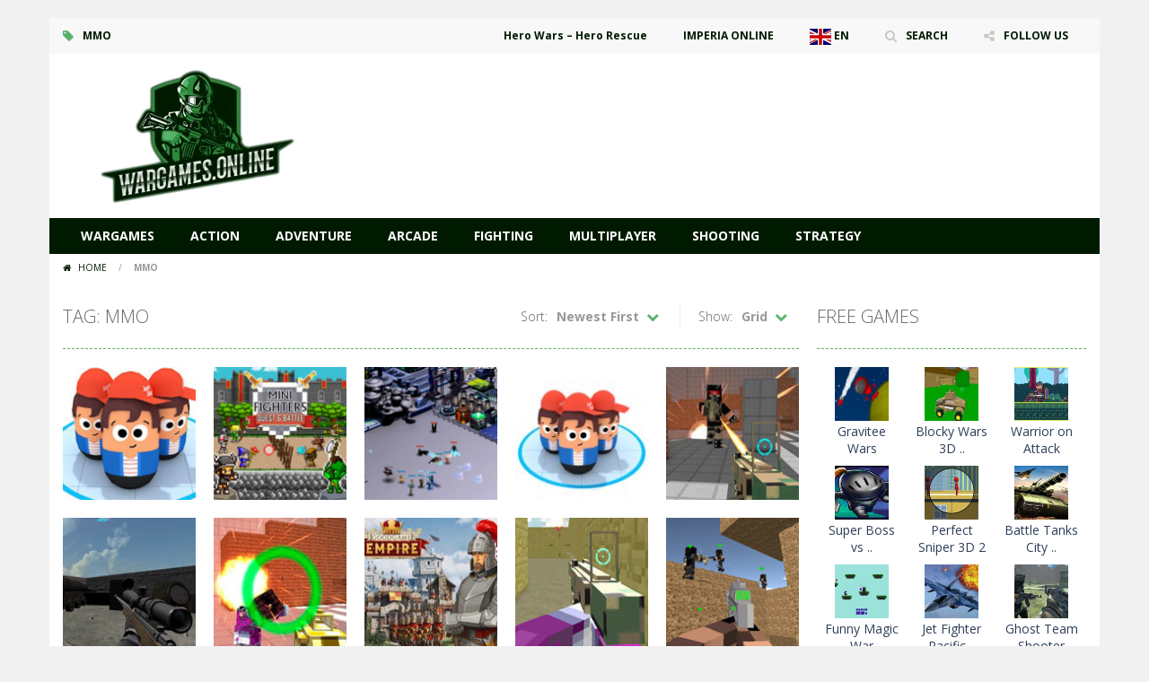

--- FILE ---
content_type: text/html; charset=utf-8
request_url: https://www.google.com/recaptcha/api2/aframe
body_size: 266
content:
<!DOCTYPE HTML><html><head><meta http-equiv="content-type" content="text/html; charset=UTF-8"></head><body><script nonce="-e4Jfw6WXwm5id_9oVeQBg">/** Anti-fraud and anti-abuse applications only. See google.com/recaptcha */ try{var clients={'sodar':'https://pagead2.googlesyndication.com/pagead/sodar?'};window.addEventListener("message",function(a){try{if(a.source===window.parent){var b=JSON.parse(a.data);var c=clients[b['id']];if(c){var d=document.createElement('img');d.src=c+b['params']+'&rc='+(localStorage.getItem("rc::a")?sessionStorage.getItem("rc::b"):"");window.document.body.appendChild(d);sessionStorage.setItem("rc::e",parseInt(sessionStorage.getItem("rc::e")||0)+1);localStorage.setItem("rc::h",'1768987134325');}}}catch(b){}});window.parent.postMessage("_grecaptcha_ready", "*");}catch(b){}</script></body></html>